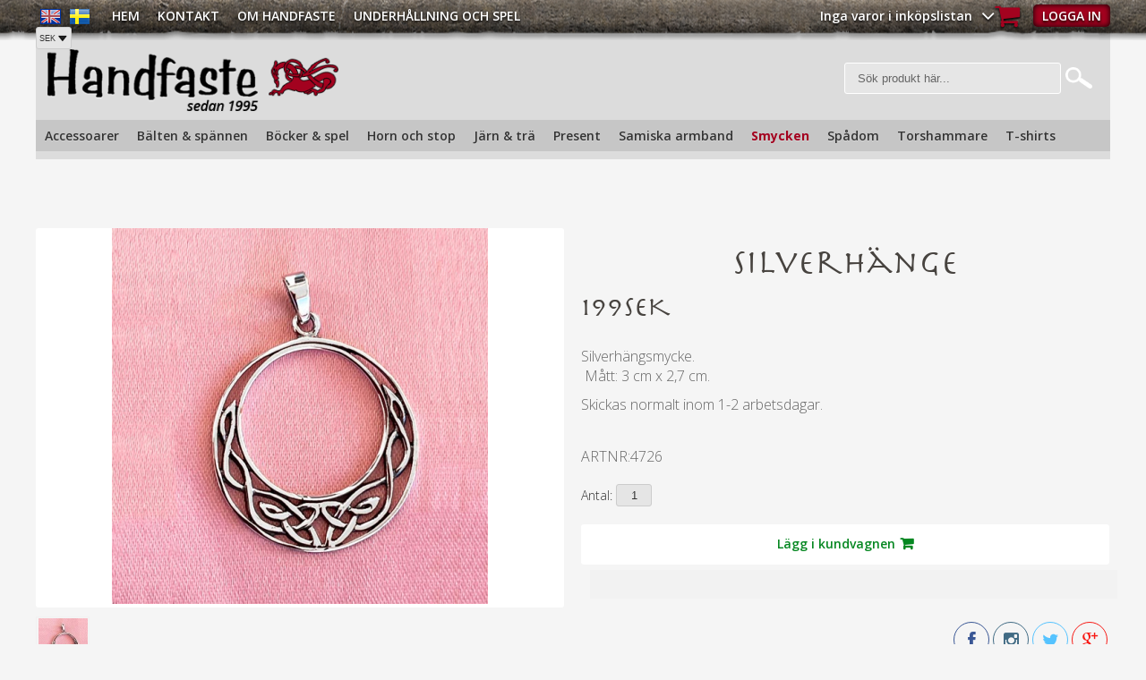

--- FILE ---
content_type: text/html; charset=ISO-8859-1
request_url: https://www.handfaste.se/sv/artiklar/silverhange-.html
body_size: 7340
content:
<!DOCTYPE HTML>
<html>
<head>


<title>Silverhänge  | Keltiska hängsmycken - Smycken | Handfaste.se</title>
<meta http-equiv="Content-Type" content="text/html; charset=iso-8859-1">
<meta name="description" content="Silverhänge  - Silverhängsmycke. Mått: 3 cm x 2,7 cm.">
<meta name="keywords" content="silverhänge, keltiska, hängsmycken, smycken, handfaste.se">
<meta name="robots" content="index,follow">
<meta name="revisit-after" content="14 days">
<meta name="distribution" content="global">
<meta http-equiv="expires" content="0">
<meta name="robots" content="noodp">

<!-- disables Compatibility view IE -->
<meta http-equiv="X-UA-Compatible" content="IE=9; IE=8; IE=7; IE=EDGE" />

<!-- Responsive and mobile friendly stuff -->
<meta name="HandheldFriendly" content="True">
<meta name="viewport" content="user-scalable=no, initial-scale=1.0, maximum-scale=1.0, width=device-width">
<meta name="apple-mobile-web-app-capable" content="yes"/>
  
<link rel="canonical" href="https://www.handfaste.se/sv/artiklar/silverhange-.html" />
<meta property="og:description" content="Silverh&#228;ngsmycke.&#160;M&#229;tt: 3 cm x 2,7 cm.Skickas normalt inom 1-2 arbetsdagar...."/>
<meta property="og:url" content="https://www.handfaste.se/sv/artiklar/silverhange-.html"/>
<meta property="og:image:width" content="200" />
<meta property="og:image:height" content="200" />
<meta property="og:image" content="https://www.handfaste.se/bilder/artiklar/4726.jpg"/>
<meta property="og:title" content="Silverhänge "/>


<link rel="icon" href="/bilder/butik/icon.png" type="image/png">

<!-- CSS-->
    <link href="/includes/css/air_theme.css?v=1.3" rel="stylesheet" type="text/css">
    <link href="/includes/css/air_system.css" rel="stylesheet" type="text/css">
    <link href="/includes/css/air_responsive.css" rel="stylesheet" type="text/css">
    <link href="/includes/css/air_custom.css?v=1.2" rel="stylesheet" type="text/css">
    <link href="/includes/fontawsome/css/font-awesome.min.css" rel="stylesheet" type="text/css">
	<link rel="stylesheet" type="text/css" href="/includes/fancybox/jquery.fancybox.css?v=2.1.4" media="screen" />
    <link href='https://fonts.googleapis.com/css?family=Open+Sans:300italic,600italic,700italic,700,300,600,400' rel='stylesheet' type='text/css'>
	
<!-- JS -->
    <script language="JavaScript" type="text/javascript" src="/includes/script/jquery/jquery.js"></script>
    <script language="JavaScript" type="text/javascript" src="/includes/script/extra.js"></script>
    <script language="JavaScript" type="text/javascript" src="/includes/AIRvarukorg/jquery.AIRvarukorg.min.js"></script>
    <script language="JavaScript" type="text/javascript" src="/includes/script/overlib.js"></script>
    <script language="JavaScript" type="text/javascript" src="/includes/script/skript.js"></script>
	<script language="JavaScript" type="text/javascript" src="/includes/script/LSS_Sokning.js"></script>	
	<script type="text/javascript" src="/includes/fancybox/jquery.fancybox.js?v=2.1.4"></script>


    
    <script>
        jQuery(document).ready(function($){

    // VARUKORG TRIGGER

    jQuery(".Varukorg").AIRvarukorg({
        qtyPrefix : 'Artiklar ',
        qtySuffix : ' st',
        sumPrefix : 'Pris ',
        sumSuffix : ' ',
        emptyText : '<p class="EmptyCart">Inga varor i inköpslistan</p> <i class="fa fa-angle-down"></i> <i class="fa fa-shopping-cart"></i>',
        populatedText : '<i class="fa fa-angle-down"></i> <i class="fa fa-shopping-cart"></i> <div class="Checkout"><a href="/cgi-bin/ibutik/AIR_ibutik.fcgi?funk=bestall_steg1">Till kassan</a></div>',
        checkoutText : 'Till kassan',
        totalText : 'Summa',
        displaySum : true,
        displayArrow : false,
        imageWidth : 40,
        imageHeight : 40,
        offsetRight:20,
        closeAfter:3,
        scrollToObject: '.Varukorg'
            
    });
});
    </script>





</head>
<body>


<div id="topbar">
	<div class="section">
         <div class="R-Toggle mobile-only tt_menu"><i class="fa fa-bars"></i></div>
        <div class="language">
            <a href="/cgi-bin/ibutik/AIR_ibutik.fcgi?funk=inst_sprak&amp;Sprak_Suffix=EN&amp;funk2=startsida"><img src="/bilder/butik/flagga_en.png"></a><a href="/cgi-bin/ibutik/AIR_ibutik.fcgi?funk=inst_sprak&amp;Sprak_Suffix=SV&amp;funk2=startsida"><img src="/bilder/butik/flagga_sv.png"></a>
      <script language="JavaScript" type="text/JavaScript" >
      <!--
      function AIR_AndraValuta() {
        document.AIR_ValutaForm.submit();
      }
      //-->
      </script>      <form action="/shop" method="post" name="AIR_ValutaForm">
      <table border="0" cellspacing="0" cellpadding="0">
        <tr>
          <td>
           <input type="hidden" name="funk" value="inst_val">
           <input type="hidden" name="funk2" value="visa_artikel">
           <input type="hidden" name="Friendly" value="silverhange-">
           <input type="hidden" name="Sprak" value="SV">
           <input type="hidden" name="Friendly_Grupp" value="keltiska-hangsmycken">
           <input type="hidden" name="artgrp" value="10086">
           <input type="hidden" name="artnr" value="4726">
           <select name="Valuta_ID" onChange="AIR_AndraValuta();" class="valutavaljare">
             <option value="EUR">EUR</option>
             <option value="GBP">GBP</option>
             <option value="SEK" selected>SEK</option>
             <option value="USD">USD</option>
           </select>
          </td>
        </tr>
      </table>
      </form>
            
        </div>   
    	<div class="topbar content">	
    <div class="nav-topmenu-toggle mobile-only"><i class="fa fa-bars"></i></a></div>
        <div class="nav-topmenu">
            <div class="close">X</div>
             <a href="/">Hem</a>
            
<ul>
	
		
		

		<li>
			<a href="/sv/info/kontakt.html">Kontakt</a>
			
<ul>
	
</ul>


		</li>
	
		
		

		<li>
			<a href="/sv/info/om-handfaste.html">Om Handfaste</a>
			
<ul>
	
</ul>


		</li>
	
		
		

		<li>
			<a href="/sv/info/underhallning-och-spel-.html">Underhållning och spel </a>
			
<ul>
	
		
		

		<li>
			<a href="/sv/info/amuletter-och-smycken.html">Amuletter och Smycken</a>
			
<ul>
	
</ul>


		</li>
	
		
		

		<li>
			<a href="/sv/info/foremal.html">Föremål</a>
			
<ul>
	
</ul>


		</li>
	
		
		

		<li>
			<a href="/sv/info/gudar.html">Gudar</a>
			
<ul>
	
</ul>


		</li>
	
		
		

		<li>
			<a href="/sv/info/hnefatafl-9-x-9-brade.html">HNEFATAFL 9 x 9 BRÄDE</a>
			
<ul>
	
</ul>


		</li>
	
		
		

		<li>
			<a href="/sv/info/kvarn-bradspel.html">Kvarn Brädspel</a>
			
<ul>
	
</ul>


		</li>
	
		
		

		<li>
			<a href="/sv/info/runor-och-runstenar.html">Runor och Runstenar</a>
			
<ul>
	
</ul>


		</li>
	
		
		

		<li>
			<a href="/sv/info/vikingar.html">Vikingar</a>
			
<ul>
	
</ul>


		</li>
	
</ul>


		</li>
	
</ul>


        </div>
    </div> 
    <div class="topbar_right">
        
               <div class="inloggning">
                
                
                
                <a href="#login" class="login">Logga in</a>
                <div class="inloggningsruta col span_3_of_12">
                    <div class="close">X</div>
                    <form action="/cgi-bin/ibutik/AIR_ibutik.pl" method="post" name="LoggainForm">
                        <p>Användarnamn</p>
                        <div class="input_anvandarnnamn"><input name="anvnamn" type="text" class="input_anvandarnnamn_text"></div>
                        <span class="Login-password"> 
                            <p>Lösenord</p>
                            <a href="/cgi-bin/ibutik/AIR_ibutik.pl?funk=kund_skickapw" class="forgotpassword">Glömt lösenord?</a>
                        </span>
                        <div class="input_losenord">
                            <input name="Losenord" type="password" class="input_losenord_text">
                        </div>
                        <div class="input_knapp Knapp_Generell"><a href="javascript:document.LoggainForm.submit();" class="button">Logga in</a>
                        </div>
                        <input type="hidden" name="funk2" value="startsida"><input type="hidden" name="nastasteg" value="dinsida"><input type="hidden" name="Spara_Losen" value="Y">
                        <input type="hidden" name="funk" value="kundlogin_slutfor"><input type="hidden" name="stegtre" value="0">
                    </form>
                    <div class="inloggningsruta-lankar">
                        <div class="Knapp_Generell"><a href="/shop?funk=kund_ny&nastasteg=ny" class="button">Registrera</a>
                        </div>
                </div>
            </div>
                    
            </div>
            <div id="kundvagn" class="col">
            <div class="Varukorg">
<span class="AIRvarukorg-Arrow"></span>
<span class="AIRvarukorg-Qty"></span>
<span class="AIRvarukorg-Text"></span>
<span class="AIRvarukorg-Sum"></span>
<br style="clear:left">
</div>
<div id="AIRvarukorg-Wrap" style="display:none;"></div>     
            </div>  
        </div>
</div>
</div>
<div id="wrapper" class="group">
  <div class="header group">
    <div class="logo col span_6_of_12"><a href="/"><img src="https://www.handfaste.se/dokument/bibliotek/Image/logo.png" alt="" width="368" height="79" /></a></div>
    <div class="sokrutan col span_3_of_12"><form action="/cgi-bin/ibutik/AIR_ibutik.fcgi" method="post" name="LSS_Sok" id="LSS_Sok_Form" autocomplete="off"> <input type="hidden" value="gor_sokning" name="funk"> <input type="hidden" value="N" name="AvanceradSokning"> <input type="hidden" value="" name="artnr" id="artnr"> <input type="hidden" value="" name="varum" id="varum"> <input type="hidden" value="" name="artgrp" id="artgrp"> <input type="hidden" value="SV" name="Sprak_Suffix" id="Sprak_Suffix"> <div class="LSS_Container"> <div class="LSS_Input" role="search"> <input type="text" aria-label="Sök" name="term" id="sokterm" class="Sokfalt" placeholder="Sök produkt här..."> <label for="sokterm" id="lblTerm"> Sök produkt här... </label> </div> <input type="submit" value=" " id="Sokknapp" class="Sokknapp"> </div> </form>


<div id="LSS_Result" style="display:none;"></div></div>
    <div class="AdSpace col span_3_of_12"></div>
         
   <div class="nav-wrapper tt_menu">
    <div class="nav group">
        <ul id="level1"> <li> <a href="/sv/artiklar/-accessoarer-kladmonster/index.html"> Accessoarer </a> <ul class="child-ul"> <li> <a href="/sv/artiklar/-accessoarer-kladmonster/accessoarer/index.html">Accessoarer</a> </li> <li> <a href="/sv/artiklar/-accessoarer-kladmonster/armband-och-skydd/index.html">Armband och skydd</a> </li> <li> <a href="/sv/artiklar/-accessoarer-kladmonster/hattar-2/index.html">Hattar</a> </li> <li> <a href="/sv/artiklar/-accessoarer-kladmonster/harspannen-skagg/index.html">Hår och skägg</a> </li> <li> <a href="/sv/artiklar/-accessoarer-kladmonster/medeltida-kladmonster/index.html">Klädmönster</a> </li> <li> <a href="/sv/artiklar/-accessoarer-kladmonster/mantelspannen-och-broscher/index.html">Mantelspännen och broscher</a> </li> <li> <a href="/sv/artiklar/-accessoarer-kladmonster/samiska-armband-tenntradsarmband-renskinnsarmband/index.html">Samiska armband</a> </li> <li> <a href="/sv/artiklar/-accessoarer-kladmonster/smyckesarmband/index.html">Smyckesarmband</a> </li> <li> <a href="/sv/artiklar/-accessoarer-kladmonster/hjalmar-masker/index.html">Hjälmar & masker</a> </li> </ul> </li> <li> <a href="/sv/artiklar/balten-spannen/index.html">Bälten & spännen</a> <ul class="child-ul"> <li> <a href="/sv/artiklar/balten-spannen/balten-laderbalten/index.html">Bälten</a> </li> <li> <a href="/sv/artiklar/balten-spannen/baltesspannen/index.html">Bältesspännen</a> </li> </ul> </li> <li> <a href="/sv/artiklar/bocker-spel/index.html">Böcker & spel</a> <ul class="child-ul"> <li> <a href="/sv/artiklar/bocker-spel/alla-bocker/index.html">Alla böcker</a> </li> <li> <a href="/sv/artiklar/bocker-spel/engelska/index.html">Engelska</a> </li> <li> <a href="/sv/artiklar/bocker-spel/sparunor/index.html">Spårunor</a> </li> <li> <a href="/sv/artiklar/bocker-spel/svenska/index.html">Svenska</a> </li> <li> <a href="/sv/artiklar/bocker-spel/lek/index.html">Lek</a> </li> <li> <a href="/sv/artiklar/bocker-spel/spel-/index.html">Spel </a> </li> </ul> </li> <li> <a href="/sv/artiklar/horn-och-stop/index.html">Horn och stop</a> <ul class="child-ul"> <li> <a href="/sv/artiklar/horn-och-stop/horn/index.html">Horn & ben produkter</a> </li> <li> <a href="/sv/artiklar/horn-och-stop/tennstop/index.html">Stop och glas</a> </li> </ul> </li> <li> <a href="/sv/artiklar/jarn-tra/index.html">Järn & trä</a> <ul class="child-ul"> <li> <a href="/sv/artiklar/jarn-tra/jarnbestick/index.html">Bestick</a> </li> <li> <a href="/sv/artiklar/jarn-tra/jarnsmycken-handsmidda-vikingasmycken-jarntorshammare-torshammare/index.html">Järnsmycken</a> </li> <li> <a href="/sv/artiklar/jarn-tra/vikingaknivar-/index.html">Knivar</a> </li> <li> <a href="/sv/artiklar/jarn-tra/ljushallare-handsmidda-ljushallare-medeltida-ljusstaken/index.html">Ljushållare</a> </li> <li> <a href="/sv/artiklar/jarn-tra/redskap-jarnsaxar-handsmidda-spikar-handgjorda-knivar-handsmidda-saxar-spikar-pilspetsar-/index.html">Redskap</a> </li> <li> <a href="/sv/artiklar/jarn-tra/trasniderier-vaggdekorationer-torshammare-vikingamotiv-runstenar/index.html">Träsniderier</a> </li> <li> <a href="/sv/artiklar/jarn-tra/nordiska-gudar/index.html">Nordiska gudar </a> </li> </ul> </li> <li> <a href="/sv/artiklar/present-souvenir/index.html">Present </a> <ul class="child-ul"> <li> <a href="/sv/artiklar/present-souvenir/blandat/index.html">Blandat</a> </li> <li> <a href="/sv/artiklar/present-souvenir/kylskapsmagneter/index.html">Kylskåpsmagneter</a> </li> <li> <a href="/sv/artiklar/present-souvenir/nyckelringar/index.html">Nyckelringar</a> </li> <li> <a href="/sv/artiklar/present-souvenir/pins/index.html">Pins</a> </li> <li> <a href="/sv/artiklar/present-souvenir/vikingar/index.html">Viking</a> </li> <li> <a href="/sv/artiklar/present-souvenir/vattar/index.html">Vättar</a> </li> <li> <a href="/sv/artiklar/present-souvenir/hattar/index.html">Hattar</a> </li> <li> <a href="/sv/artiklar/present-souvenir/runstenar/index.html">Runstenar</a> </li> <li> <a href="/sv/artiklar/present-souvenir/brevknivar/index.html">Brevknivar</a> </li> </ul> </li> <li> <a href="/sv/artiklar/samiska-armband/index.html">Samiska armband</a> </li> <li class="active-parent"> <a href="/sv/artiklar/vikingasmycken-keltiska-smycken/index.html">Smycken</a> <ul class="child-ul"> <li> <a href="/sv/artiklar/vikingasmycken-keltiska-smycken/broscher/index.html">Broscher och pins</a> </li> <li> <a href="/sv/artiklar/vikingasmycken-keltiska-smycken/harspannen-2/index.html">Hår och Skägg</a> </li> <li> <a href="/sv/artiklar/vikingasmycken-keltiska-smycken/jarn/index.html">Järn</a> </li> <li class="active"> <a href="/sv/artiklar/vikingasmycken-keltiska-smycken/keltiska-hangsmycken/index.html">Keltiska hängsmycken</a> </li> <li> <a href="/sv/artiklar/vikingasmycken-keltiska-smycken/keltiska-manadstecken/index.html">Keltiska Månadstecken</a> </li> <li> <a href="/sv/artiklar/vikingasmycken-keltiska-smycken/kors/index.html">Kors</a> </li> <li> <a href="/sv/artiklar/vikingasmycken-keltiska-smycken/runamuletter/index.html">Runamuletter</a> </li> <li> <a href="/sv/artiklar/vikingasmycken-keltiska-smycken/tennsmycken/index.html">Tennsmycken</a> </li> <li> <a href="/sv/artiklar/vikingasmycken-keltiska-smycken/vikingahangen/index.html">Vikingahängen</a> </li> <li> <a href="/sv/artiklar/vikingasmycken-keltiska-smycken/vikingaskepp/index.html">Vikingaskepp</a> </li> <li> <a href="/sv/artiklar/vikingasmycken-keltiska-smycken/yxor/index.html">Yxor</a> </li> <li> <a href="/sv/artiklar/vikingasmycken-keltiska-smycken/orhangen/index.html">Örhängen</a> </li> </ul> </li> <li> <a href="/sv/artiklar/spadom/index.html">Spådom</a> </li> <li> <a href="/sv/artiklar/torshammare/index.html">Torshammare</a> <ul class="child-ul"> <li> <a href="/sv/artiklar/torshammare/trasniderier/index.html">Torshammare Träsniderier</a> </li> <li> <a href="/sv/artiklar/torshammare/torshammare-alla/index.html">Torshammare - Alla hängsmycken</a> </li> <li> <a href="/sv/artiklar/torshammare/torshammare-brons/index.html">Torshammare - brons</a> </li> <li> <a href="/sv/artiklar/torshammare/torshammare-jarn/index.html">Torshammare - järn</a> </li> <li> <a href="/sv/artiklar/torshammare/torshammare-nyckelringar/index.html">Torshammare - nyckelringar</a> </li> <li> <a href="/sv/artiklar/torshammare/torshammare-silvertorshammare/index.html">Torshammare - silver</a> </li> <li> <a href="/sv/artiklar/torshammare/torshammare-tenn/index.html">Torshammare - tenn</a> </li> </ul> </li> <li> <a href="/sv/artiklar/t-shirts/index.html">T-shirts</a> <ul class="child-ul"> <li> <a href="/sv/artiklar/t-shirts/barntrojor-viking-t-shirts-for-barn/index.html">Barn</a> </li> <li> <a href="/sv/artiklar/t-shirts/viking-t-shirts/index.html">Vuxen</a> </li> </ul> </li> </ul>
        
      
    </div>
</div>
  </div>
    <div class="group">
        <div id="breadcrumb" class="col span_12_of_12"><a href="https://www.handfaste.se" class="BreadCrumb">Hem</a> / <a href="https://www.handfaste.se/sv/artiklar/vikingasmycken-keltiska-smycken/index.html" class="BreadCrumb">Smycken</a> / <a href="https://www.handfaste.se/sv/artiklar/vikingasmycken-keltiska-smycken/keltiska-hangsmycken/index.html" class="BreadCrumbActive">Keltiska hängsmycken</a> / <span class="BreadCrumbArticle">Silverhänge  | Keltiska hängsmycken - Smycken | Handfaste.se</span> </div>
    </div>
    <div id="main" class="group">
<script  type="text/javascript" src="/includes/AIR_ibutik_Arbetsyta.js?1318432"></script>
<!-- Varukorgstyp=0 -->
<link rel="image_src" href="/bilder/artiklar/liten/4726_S.jpg" />
<div id="Faktablad" class="section" itemscope itemtype="http://schema.org/Product">
    <div id="Bildkolumn" class="col span_6_of_12">
        <div class="ProduktBild"> 
        <a rel="lightbox[tittanarmare]" href="/bilder/artiklar/zoom/4726_1.jpg?m=1715173581" id="ZoomerS_10" title="Silverhänge "><img itemprop="image" src="/bilder/artiklar/4726.jpg?m=1715173587" alt="Silverhänge  i gruppen Smycken / Keltiska hängsmycken hos Handfaste (4726)" title="" border="0" vspace="0" hspace="0" name="produktbild" id="produktbild"></a>
         
            
        </div>
        <div class="BildZoomThumbnails"><a rel="lightbox[tittanarmare]" href="/bilder/artiklar/zoom/4726_1.jpg?m=1715173581" title="Silverhänge "><img src="/img/bilder/artiklar/zoom/4726_1.jpg?h=55&m=1715173581&constrain=1&w=55" alt="Silverhänge " title="Silverhänge " border="1" hspace="1" vspace="1"></a></div>
        <div class="BildZoomThumbnails MediaPlay"></div>
    </div>
    <div id="Faktakolumn" class="col span_6_of_12">
    <h1 id="ArtikelnamnFalt" itemprop="name" class="col span_12_of_12">Silverhänge </h1>
    <div itemprop="offers" itemscope itemtype="http://schema.org/Offer" id="PrisFalt" class="section">
        <span class="PrisBOLD">199<span class="PrisBOLDv">SEK</span></span><meta itemprop="price" content="199"><meta itemprop="priceCurrency" content="SEK"><meta itemprop="availability" content="InStock">
    </div>
    <div id="PrisFaltStafflade">
        <!-- Artikelfakta:StaffladePriser -->
    </div>
    <div class="group">
      <div class="TextKort col span_12_of_12">     
            
      </div>
    </div> 
    <div id="Produktinfofalt" class="section">
  <div id="Produktinfo" class="col span_12_of_12" itemprop="description">
    <!-- UTSKRIFT:PRODUKTINFO:START -->
    
        <p>Silverh&#228;ngsmycke.<br />&#160;M&#229;tt: 3 cm x 2,7 cm.</p><p>Skickas normalt inom 1-2 arbetsdagar.</p>
        
          <table class="TeknSpec_Tabell"> </table>

        
        
    
        
        
    
        
        
    
    <!-- UTSKRIFT:PRODUKTINFO:STOPP -->
    
    </div>
    <div id="ProduktinfoOvrigt"></div>
</div>
<div id="FaltRader" class="section">
          <div id="SaldoRad" class="group">
            <div id="SaldoText" class="col span_6_of_12">Lagersaldo:</div>
            <div id="SaldoFalt" class="col span_6_of_12"> 3 st</div>
          </div>
          <div id="LevtidFaltRad" class="group">
            <div id="LevtidFaltText" class="col span_6_of_12">Leveranstid:</div>
            <div id="LevtidFalt" class="col span_6_of_12"> <a href="#" id="Lagerid_1" onmouseover="var LAGERSTATUS_AJAX = HamtaData_Retur('/shop','funk=Lagerstatus&Lager_ID=1&Tid_I_Lager=0');return overlib(LAGERSTATUS_AJAX, CAPTION,'1-2 arbetsdagar');" onmouseout="return nd();">1-2 arbetsdagar</a><meta id="LevtidFaltMeta" name="availability" content="1-2 arbetsdagar"></div>
          </div>
          <div id="FraktFaltRad" class="group">
            <div id="FraktFaltText" class="col span_6_of_12">Frakt:</div>
            <div id="FraktFalt" class="col span_6_of_12"> <a href="#" onmouseover="var FRAKTKLASS_AJAX = HamtaData_Retur('/shop','funk=Fraktklass&Fraktklass_ID=13');return overlib(FRAKTKLASS_AJAX, CAPTION,'Klass 10 - max 0,05kg');" onmouseout="return nd();">Klass 10 - max 0,05kg</a> </div>
          </div>
          <div id="ArtnrFaltRad" class="group">
            <div id="ArtnrFaltText" class="col span_6_of_12">Artnr:</div>
            <div id="ArtnrFalt" class="col span_6_of_12"> 4726 </div>
          </div>
        </div>
        <div id="KundBetygRad" class="group">
            <div id="KundBetygText" class="col span_6_of_12"> 
                 
            </div>
            <div id="KundBetyg" class="col span_6_of_12"> 
                 
            </div>
        </div>
    <div id="OrderFalt" class="section">
      <form action="/cgi-bin/ibutik/AIR_ibutik.pl" method="post" name="AIR_ibutik_laggtill" style="margin:0;padding:0;">
        <div class="egenskaper_wrapper">
                          <input type="hidden" id="altnr" name="altnr" value="4726">
<table border="0" cellspacing="0" cellpadding="2" class="ProduktbeskrAntalvalTabell">
<tr class="ProduktbeskrAntalvalRad">
<td valign="top" class="ProduktbeskrAntalvalText"><label for="antal"><b>Antal:</b></label>&nbsp;</td>
<td class="ProduktbeskrAntalvalFalt"><input id="antal" type="text" name="antal" value="1" size="5" class="Laggikorgen_Antalsfalt" style="width:40px;"></td>
</tr>
</table>
                <input type="hidden" name="alt_antal" value="0">

        </div>
        <div id="SubmitFalt" class="section">
          
			<div type="button" aria-live="polite" aria-label="Lägg i kundvagnen" class="buy-button sid_1" data-state="default" data-ref="AIR_1486180378">
				<span class="label default" data-default="Lägg i kundvagnen" data-processing="Lägger till">Lägg i kundvagnen</span>
				<span class="feedback" data-success="Tillagd" data-error="Något gick fel!"></span>
			</div><input type="hidden" name="funk" value="laggtill_integrerad_ajax"/><input type="hidden" name="artnr" value="4726"/><input type="hidden" name="artgrp" value="10086"/>
        </div>
        <!-- Header:NetpayAvbet:Start -->
        <div id="Avbetalning" class="col span_12_of_12">
          <div id="AvbetFaltText" class="col span_12_of_12"></div>
          <div id="AvbetFalt">
            <!-- Artikelfakta:NetpayAvbet_Suffix -->
          </div>
        </div>
        <!-- Header:NetpayAvbet:Stopp -->
        
          
          
          
          
          
        
        
        <div id="VarumarkeFalt" class="group">
            
        </div>
        
      </form>
    </div>
      <div class="social_media">
  
    <a href="https://www.facebook.com/pages/Handfaste/203583719683545?fref=ts" class="fb_link"><i class="fa fa-facebook"></i></a><a href="" class="insta_link"><i class="fa fa-instagram"></i></a><a href="" class="twitter_link"><i class="fa fa-twitter"></i></a><a href="" class="gplus_link"><i class="fa fa-google-plus"></i></a>
  </div>
  </div>
</div>
<div class="section">


 



</div>




<!-- DEBUGGER -->


		<script type="text/javascript" >
		function AIR_Anpassning_Kontroll()
		{
			var Varningsmeddelande = '';
			var Fel = 'N';
			var Felmeddelande = '';

			var retur = new Object();
			retur['Varningsmeddelande'] = Varningsmeddelande;
			retur['Fel'] = Fel;
			retur['Felmeddelande'] = Felmeddelande;

			return retur;
		}
		</script>

		<script type="text/javascript" >
			function VisaDolj_FilFalt()
			{
				if(jQuery('#filAndra').is(':visible')) {
					jQuery('#filTredje').show();
					jQuery('#flerFalt').hide();
				}
				else
				{
					jQuery('#filAndra').show();
				}
			};
		</script>
			<script type="text/javascript" >
				function AIR_LaggIVarukorgen() {
					var Varningsmeddelande = '';
					var Fel = 'N';
					var Felmeddelande = 'Dessa fel upptäcktes:\n';	if (document.getElementById('Frilangd') != undefined)
	{
		if (document.getElementById('Frilangd').value == "")
		{
			Fel = 'J';
			Felmeddelande = Felmeddelande + "\n* Du har ej angett önskad längd.";
		}
	}
	if (Fel == 'J')
	{
		alert(Felmeddelande);
	}
	else if ((Varningsmeddelande != '') && (typeof verifiera_kod == 'function'))
	{
		verifiera_kod(Varningsmeddelande,'','');
	}
	else
	{
		document.AIR_ibutik_laggtill.submit();
	}
}
</script>

			<script type="text/javascript" >

				jQuery(function() {
					var price_txt = (jQuery(".PrisREA").html() || jQuery(".PrisBOLD").html()) + "";
					var price = price_txt.substr(0, price_txt.indexOf("<span")) || 0;

					jQuery(document).trigger("air_product_info", [ "4726", "", price, 'SEK' ] );
				});
			</script>
		<script type="text/javascript" >
		if(typeof AIR_Hantera_Underartiklar_Ajax == 'function')
		{
			AIR_Hantera_Underartiklar_Ajax();
		}		if (document.getElementById('EANFalt') != undefined)
		{
			document.getElementById('EANFalt').style.display = "none";
			document.getElementById('EANFalt').style.visibility = "hidden";
		}
		if (document.getElementById('EANFaltRad') != undefined)
		{
			document.getElementById('EANFaltRad').style.display = "none";
			document.getElementById('EANFaltRad').style.visibility = "hidden";
		}
		if (document.getElementById('EANFaltText') != undefined)
		{
			document.getElementById('EANFaltText').style.display = "none";
			document.getElementById('EANFaltText').style.visibility = "hidden";
		}
		if (document.getElementById('RSKFalt') != undefined)
		{
			document.getElementById('RSKFalt').style.display = "none";
			document.getElementById('RSKFalt').style.visibility = "hidden";
		}
		if (document.getElementById('RSKFaltRad') != undefined)
		{
			document.getElementById('RSKFaltRad').style.display = "none";
			document.getElementById('RSKFaltRad').style.visibility = "hidden";
		}
		if (document.getElementById('RSKFaltText') != undefined)
		{
			document.getElementById('RSKFaltText').style.display = "none";
			document.getElementById('RSKFaltText').style.visibility = "hidden";
		}

		function HamtaDataBloggaOmArtikel(sokvag, produkt)
		{
			var urlBloggaOmProdukt = "";
		
			var variantArtnr = jQuery("#ArtnrFalt").html();
			urlBloggaOmProdukt += "&VariantArtnr="+variantArtnr;
			HamtaData(sokvag, produkt, urlBloggaOmProdukt);
		}
		
</script>        
    </div>
</div>
<div class="wood"><!-- //FRAS ID="Varius_0018"// - FORKLARING="Vill du bli återförsäljare?" --></div>
<div class="decoration_frame"></div>
<div id="footer-wrapper" class="group">
    
    <div class="section group">
        <div class="col span_3_of_12">
            <img src="/dokument/bibliotek/Image/logo_footer.png" alt="" width="161" height="39" /><br /><br />V&#228;sterl&#229;nggatan 73<br />111 29 Stockholm<br /><a href="callto:+468210720">Tel: +468210720</a><br /><a href="mailto:info@handfaste.se">info@handfaste.se</a><br /><a href="https://www.google.se/maps/place/V%C3%A4sterl%C3%A5nggatan+73,+111+29+Stockholm/@59.3233346,18.0719031,17z/data=!3m1!4b1!4m2!3m1!1s0x465f77e2e6d55967:0xaf3c352f35f7432c" target="_blank" rel="noopener">Hitta oss p&#229; kartan &#187; </a>
        </div>
        <div class="col span_3_of_12">
            <h4><br /><br /><span style="font-size: 12pt;">&#214;ppettider Stockholmsbutiken</span></h4>
<p><span style="font-size: 12pt;"></span></p>
<p><span style="font-size: 12pt; color: #ffffff;">Alla dagar: 10:00 - 18:30</span></p>
<p></p>
<p><span style="font-size: 12pt; color: #808080;">&#160;</span></p>
<p></p>
        </div>
        <div class="col span_3_of_12">
            <h4><br /><br />Navigation</h4>
<br /><a href="/sv/info/om-handfaste.html">Om handfaste&#160;&#187;</a> <br /><a href="/sv/info/butiken-i-gamla-stan.html">Butiken i Gamla stan&#160;&#187;</a> <br /><a href="/sv/info/underhallning-och-spel-.html">Underh&#229;llning och spel&#160;&#187;</a>
        </div>
        <div class="col span_3_of_12">
            <br /><img src="https://www.handfaste.se/dokument/bibliotek/Image/betalmetodKlar.png" caption="false" width="307" height="41" />
            <div id="WebbMeny">
<ul>
<li><a href="/sv/info/kontakt-.html" title="Kontakt »">Kontakt »</a></li>
<li><a href="/sv/info/sa-handlar-du-.html" title="Köp och Fraktpriser »">Köp och Fraktpriser »</a></li>
<li><a href="/sv/info/kopvillkor-.html" title="Köpvillkor »">Köpvillkor »</a></li>
</ul>
</div>

           
        </div>
    </div>
</div>


</body>
</html>


--- FILE ---
content_type: text/css
request_url: https://www.handfaste.se/includes/css/air_system.css
body_size: 2065
content:

/* PRODUKTINFO OMDOME */
#ProduktinfoOvrigt table {float:left;}
#ProduktinfoOvrigt table input, #ProduktinfoOvrigt table select, #ProduktinfoOvrigt table textarea {max-width:100% !important;}
#ProduktinfoOvrigt table table tr td:nth-child(1n+1) {width:50% !important; float:left; white-space:normal;}

/*property for blogs*/
.bloggkommentar_rubrik{margin:0px 0px 10px 0px; }
.bloggkommentar_antal{float:left; margin:0px 10px 0px 0px}
.bloggkommentar, .bloggkommentar_saknas {margin:10px 0px}
.SingleComment, .bloggkommentar_avdelare {border-bottom:1px solid #ddd;}

/*Din sida */
#minsidaDrop ul{list-style:none;}
#minsidaDrop a{float:left; margin:0 5px 5px 0; padding: 10px 15px;}
#minsidaDrop ul ul{ width:100%; float:left; margin:0 0 2% 0;}
#minsidaDrop > ul > li > h2 {display:none;} 

.OrderTable tr:nth-child(1) td {background: none repeat scroll 0 0 #F1F1F1;}
.OrderTable tr td {padding:5px;}

/*
--------------------------------------------------------------------------------------------------
CART / SHOPPINGBAG / KASSA
--------------------------------------------------------------------------------------------------
*/
/* H1 kassan */ 
.Kassan h1:first-child {margin: 0 0 10px; padding: 5px;}
.Rubrik_Varukorg {  margin: 0 0 10px !important;}

/* Inputfält / inputfields */
.Kassan input {border: 1px solid #DDDDDD; }
.KundprofilFaltOK, .KundprofilFaltFEL, .KundprofilFaltOK_Kort, .KundprofilFaltFEL_Kort, .Presentkortsruta tbody tr td input 
{background:#FFFFFF; border: 1px solid #DDDDDD; height: 20px; width: 60%;}
.KundprofilFaltOK_Kort, .KundprofilFaltFEL_Kort, .Presentkortsruta tbody tr td input {width:80%;}
.KundprofilFaltFEL, .KundprofilFaltFEL_Kort {border:2px solid #f00 !important;}
.bestallningsknapp { border:1px solid #A4E05F; height:40px;  width:100%;}
.GodkannaVillkorochBestallningsknappRam 
{background: none repeat scroll 0 0 #D8EBCA; margin: 20px 0; min-height:auto !important; border: 1px dotted #6BAD40; padding: 0px 10px 10px;}
p#KreditorInfo img {float: left; padding: 0 10px 15px 5px;}
#AdressblockLoggain p.Snabbkassa_Kundfalt_Marginal a {float:left;  }
#BetalningsmetoderRam span, #FraktmetoderRam span { float: left; height: 30px; line-height: 30px;  border-bottom:1px dotted #ddd;  width: 100%; position:relative;}
#BetalningsmetoderRam span .BetRadio {display: inline-block !important; width: 5%;}
#BetalningsmetoderRam span a, #FraktmetoderRam span a {width:90%; float:right; display:inline-block;}
#Klarna_InvoiceContainer {left: 50%; position: absolute;width: 100px;}
#KlarnaAvbetalID {left: 32%; position: absolute;width: 90px; top:5px;}
#InfoAttDelbetalaInline {left: 50%; position: absolute;width: 125px;}
#Klarna_PartpaymentContainer {left: 75%; position: absolute;width: 90px;}
#BetalningsmetoderRam span:hover, #FraktmetoderRam span:hover {background:#f9f9f9;}
.Snabbkassa_Presentkort span.Snabbkassa_Varningsmeddelande, .Snabbkassa_Presentkort span.Snabbkassa_OKmeddelande {font-size:10px;}
.Snabbkassa_Presentkort img {height:15px;}

/*kundadressfalt */
.Snabbkassa_Kunduppgift_Etiketter{width:30%; float:left; margin:0em 0.5em 0em 0em; display:block}
.Snabbkassa_Kundfalt_Marginal.SKM_PNr {display:block; width:auto;}
.Snabbkassa_Kundfalt_Marginal{margin:2px 0px !important;  width:100%;}
.Snabbkassa_Kundfalt_Marginal img, #Adressblock img {float:left;}
.Snabbkassa_RutaAvd{padding:12px; background:#eee}

/* Kundtjanst */
.Kundtjanst table tbody tr td div div input {smin-width:100%; min-height:30px;}
.Kundtjanst table tbody tr td div b {display: inline-block; width: 25%; float:left;}
.Kundtjanst table tbody tr td div div {width:74%;  display: inline-block;}
.Kundtjanst table tbody tr td div br {display:none;}

/* Snabbkassa_Varukorg */
.Snabbkassa_Varukorg_Tabell_Rad, .Snabbkassa_Varukorg_Tabell_Rad_medskick {display: inline-block; float: left; margin: 2px 0; width: 100%;} 
.Snabbkassa_Varukorg_Tabell_Rad td.Antal input {height:20px;}
.Snabbkassa_Varukorg_Tabell_Rad td.Bild, .Snabbkassa_Varukorg_Tabell_Rad td.Antal, 
.Snabbkassa_Varukorg_Tabell_Rad td.Rabatt, .Snabbkassa_Varukorg_Tabell_Rad td.Pris, .Snabbkassa_Varukorg_Tabell_Rad_medskick td
 {float: left; line-height: 40px; min-height: 40px; width: 16.5%;}
 .Snabbkassa_Varukorg_Tabell_Rad td.Antal, .Snabbkassa_Varukorg_Tabell_Rad_medskick td#antal1   {width:50%}

.Snabbkassa_Varukorg_Tabell_Rad.Snabbkassa_Varukorg_Tabell_Rad_Sum 
{float: right; padding: 10px 10px 0px; width: 50%;}
#InfoAttbetala {font-size:1.4em !important}
.Snabbkassa_Varukorg_Tabell tbody tr.Snabbkassa_Varukorg_Tabell_Rad td.SumInkInfo {float:left; min-height:20px; line-height:20px; font-size:0.9em;}
.Snabbkassa_Varukorg_Tabell tbody tr.Snabbkassa_Varukorg_Tabell_Rad td.SumInkPris {float:right; min-height:20px; line-height:20px;}
.Snabbkassa_Varukorg_Tabell_Rad td.Pris {text-align:right;}

/* Presentkort */
p#KreditorInfo, .Snabbkassa_Presentkort i 
{font-size: 9px;  background:#f9f9f9 !important; border:1px dotted #ddd; margin: 5px 0px !important; padding: 5px; width: 100% !important; display:inline-block;}
.Snabbkassa_Presentkort i {margin:5px 0 0 0 !important}
.Presentkortsruta tbody tr td b i {padding:0px; background:transparent !important; float:left; margin:0px !important;  display: inherit; border:0px; }
.Presentkortsruta {width:100%;}
.Snabbkassa_Presentkort .Presentkortsruta tr {width:50%; float:left;}
#GodkannaVillkorRam {margin:10px 0px;}
#BetalningsmetoderRam span div.BetNamn i { left: 35%; position: absolute;}

/* 50% CHECKOUT */ 
.Snabbkassa_Presentkort, .Kunddata, .Betalning, .Fraktmetoder, .GodkannaVillkorochBestallningsknappRam, .Kundtjanst {float: left; width: 49%; min-height:170px; }

.Betalning, .Fraktmetoder, .GodkannaVillkorochBestallningsknappRam {float: right;} 
.Kundtjanst {clear:left;}

/* 100% CHECKOUT */ 
/* .Betalning, .Fraktmetoder, .Snabbkassa_Presentkort, .Kunddata, .Betalning, .Fraktmetoder, .GodkannaVillkorochBestallningsknappRam, .Kundtjanst,  */ 
.Snabbkassa_Varukorg, .Avisering, .Rubrik_Kundtjanst, .Rubrik_Medskick, .Snabbkassa_Medskick,
.Fraktmetoder_Extra2, .Avisering_Extra, .Dela_Kassan_FB, .GodkannaVillkorochBestallningsknappRam tbody tr td, .Samleverans 
{float:left; width: 100%;}

/*rubrikerna*/
.Snabbkassa_Flik_Normal, .Snabbkassa_Flik_Saknas { padding:0px 10px; height:30px; line-height:30px}
.Snabbkassa_Flik_Vanster, .Snabbkassa_Flik_Hoger {width:0px;}
.Kassan .Betalning a img, .Kassan .Fraktmetoder a img {float:right; padding:5px; max-height:20px;}

/* HIDE PICTURE / HIDE CONTENT IN KASSA */  
.Kassan form div.Snabbkassa_Varukorg table.Rubrik_Varukorg tbody tr td img,
.Kassan form div.Betalning table.Rubrik_Betalning tbody tr td img,
.Kassan form div.Kunddata table.Rubrik_Kunddata tbody tr td img,
.Kassan form div.Fraktmetoder table.Rubrik_Fraktmetoder tbody tr td img,
.Kassan form div.Kundtjanst table.Rubrik_Kundtjanst tbody tr td img,
.Kassan form div.Snabbkassa_Presentkort table.Rubrik_Snabbkassa_Presentkort tbody tr td img,
.Kassan form div.Samleverans table.Rubrik_Samleverans tbody tr td img, .Kassan form table.Rubrik_Medskick tbody tr td img,
.Kassan form table.Rubrik_KCO tbody tr td img, .Kassan form div.Avisering table.Rubrik_Avisering tbody tr td img
{display:none;}

.Divider img, .BetDelare, .LevDelare, #antal1 br {display:none;}

.Snabbkassa_Varukorg_Tabell_Rad .Divider, .Snabbkassa_Varukorg_Tabell_Rad_medskick .Divider
{border-bottom: 1px dotted #DDDDDD; float: left; height: 0; width: 100%;}
 

/*
--------------------------------------------------------------------------------------------------
  UI-boxar
--------------------------------------------------------------------------------------------------
*/

.ui_box{background-color:#F3F3F3; border:solid 1px #C0C0C0;  padding:15px;  width:95%; margin-bottom:20px}
.ui_infobox{background-color:#CFC; border:solid 1px green;  padding:15px;  width:95%; margin-bottom:20px}
.ui_warningbox{background-color:#F3F781; border:solid 1px #ffb400;  padding:15px;  width:95%; margin-bottom:20px}
.ui_errorbox{background-color:#FCC; border:solid 1px red;  padding:15px;  width:95%; margin-bottom:20px}


--- FILE ---
content_type: text/css
request_url: https://www.handfaste.se/includes/css/air_responsive.css
body_size: 2225
content:
/* REMOVE IOS APPEARENCE */ 
.Sokknapp, .Laggikorgen_Antalsfalt, #bestallningsknapp {-webkit-appearance: none;}

/*
------------------------------------------------------------------------------------------
AIR-RESPONSIVE
------------------------------------------------------------------------------------------
*/
/*----------------------------TABLET / max-width : 900px--------------------------------*/
@media screen and (max-width : 959px) {

/* ARBETSYTA / GENERAL BLOCKS */


/* table {width:100% !important;} */
td, tr {text-overflow: ellipsis; white-space: normal;}

#Bildkolumn, #Faktakolumn {width:100%;}
#Faktakolumn {margin-left: 0;}

.sokrutan{width:49.2%; margin-right:0;}
.PT_Knappar.col.span_6_of_12 {width: 100%;}
.PT_Wrapper.col.span_3_of_12 {width: 32.3%;}
.startpage .PT_Wrapper.col.span_3_of_12{width: 24%;}


/* FOOTER */
#footer-wrapper {padding:20px;}

/* CUSTOM MOBILE DEVICES */
html {-webkit-text-size-adjust: none; /* Prevent font scaling in landscape */}
img {max-width:100%; height:auto;}

}

/*----------------------------MOBILE / max-width : 407px--------------------------------*/
@media screen and (max-width : 407px) {
#AIRvarukorg-Wrap{margin-right: -87px !important;}

}

/*----------------------------MOBILE / max-width : 736px--------------------------------*/

@media screen and (max-width : 860px) {

#main {padding: 10px;}

/*GRID*/
.col { margin: 1% 0 1% 0%;}

.span_1_of_1{width:100%}.span_2_of_2{width:100%}.span_1_of_2{width:100%}.span_3_of_3{width:100%}
.span_2_of_3{width:100%}.span_1_of_3{width:100%}.span_4_of_4{width:100%}.span_3_of_4{width:100%}
.span_2_of_4{width:100%}.span_1_of_4{width:100%}.span_5_of_5{width:100%}.span_4_of_5{width:100%}
.span_3_of_5{width:100%}.span_2_of_5{width:100%}.span_1_of_5{width:100%}.span_6_of_6{width:100%}
.span_5_of_6{width:100%}.span_4_of_6{width:100%}.span_3_of_6{width:100%}.span_2_of_6{width:100%}
.span_1_of_6{width:100%}.span_7_of_7{width:100%}.span_6_of_7{width:100%}.span_5_of_7{width:100%}
.span_4_of_7{width:100%}.span_3_of_7{width:100%}.span_2_of_7{width:100%}.span_1_of_7{width:100%}
.span_8_of_8{width:100%}.span_7_of_8{width:100%}.span_6_of_8{width:100%}.span_5_of_8{width:100%}
.span_4_of_8{width:100%}.span_3_of_8{width:100%}.span_2_of_8{width:100%}.span_1_of_8{width:100%}
.span_9_of_9{width:100%}.span_8_of_9{width:100%}.span_7_of_9{width:100%}.span_6_of_9{width:100%}
.span_5_of_9{width:100%}.span_4_of_9{width:100%}.span_3_of_9{width:100%}.span_2_of_9{width:100%}
.span_1_of_9{width:100%}.span_10_of_10{width:100%}.span_9_of_10{width:100%}.span_8_of_10{width:100%}
.span_7_of_10{width:100%}.span_6_of_10{width:100}.span_5_of_10{width:100%}.span_4_of_10{width:100%}
.span_3_of_10{width:100%}.span_2_of_10{width:100%}.span_1_of_10{width:100%}.span_11_of_11{width:100%}
.span_10_of_11{width:100%}.span_9_of_11{width:100%}.span_8_of_11{width:100%}.span_7_of_11{width:100%}
.span_6_of_11{width:100%}.span_5_of_11{width:100%}.span_4_of_11{width:100%}.span_3_of_11{width:100%}
.span_2_of_11{width:100%}.span_1_of_11{width:100%}.span_12_of_12{width:100%}.span_11_of_12{width:100%}
.span_10_of_12{width:100%}.span_9_of_12{width:100%}.span_8_of_12{width:100%}.span_7_of_12{width:100%}
.span_6_of_12{width:100%}.span_5_of_12{width:100%}.span_4_of_12{width:100%}.span_3_of_12{width:100%}
.span_2_of_12{width:100%}.span_1_of_12{width:100%}


/* ARBETSYTA / GENERAL BLOCKS */
.header {padding:0;width:100%;}
.logo.col.span_6_of_12 {width: 50%;margin-top:25px;position:absolute;}
.topbar.content {padding: 0 10px 0 0;}
.sokrutan {margin:10px 0px;}
.inloggningsruta {width:100%; z-index:999;}
div#main {margin-top: 100px;}
#minsidaDrop ul li ul li {width: 33%;}

/* Startsida */
.slider .nav_dragon {background-size: 100px;height: 50px;z-index:0;}
.slider_bg {top: 35px;left:0;}
div#owl-demo {margin-top: 25px;}

/* NAV */ 
.nav-wrapper {display: none;position:relative;top:35px;left:0;width:101%;}

.nav {background: rgba(150,135,138,0.98) !important;margin-top:-1px;}
.mobile-only {display:inline-block;}

.nav ul li {  list-style: none; width: 100%; height:auto;min-height:45px;line-height:45px;padding:0;}
.nav ul li a {display: inline-block; width: 100%; padding:0px;color:#fff;text-shadow:none;padding:0 10px;}
.nav ul.nav-menu > li > a{padding:0 10px;}
.nav ul.nav-menu > li > ul {top:0px;}

.nav ul > li > ul{  width: 100%;margin: 0;padding: 0;}

.nav ul li:hover ul {display:none; }
.nav ul li.active > a, .nav ul li.active-parent > a {font-weight:bold; }
.nav ul li.active ul, .nav ul li.active-parent ul {display:inline-block; position:relative; background:transparent;box-shadow:none;}
.nav ul li ul li {width:100%; display:inline-block;}

.nav > ul > li.active a {color: #fff !important;background: rgba(255,255,255,0.2) !important; height: 45px;line-height: 45px;}
.nav ul li.active ul li a {min-height: 30px;line-height: 30px;}
.nav ul li.active ul li{min-height: 30px;line-height: 30px;}

/*topmenu*/
.nav-topmenu.nav-topmenu-mobile {display: inline-block;width: 100%;float: left;position: initial;box-shadow: none;  background: rgba(215,215,215,0.95);margin-top: -5px;}
.nav-topmenu.nav-topmenu-mobile ul, .nav-topmenu.nav-topmenu-mobile ul li, .nav-topmenu.nav-topmenu-mobile ul li a{width:100%;}
/* sÃ¶krutan */
.sokrutan.col.span_3_of_12.sokrutan-mobile {display: inline-block !important;margin: 0;padding: 10px;background: #96878a;}

/* HIDE */
span.AIRvarukorg-Qty, span.AIRvarukorg-Sum , p.EmptyCart, .owl-prev, .owl-next, .sokrutan
{display: none !important;}

/* LSS / SEARCH */
#LSS_Result {top: 60px;width: 96%;margin: 0 2%;max-height: 400px;overflow: scroll;}

/*NAV TOPMENU*/
.nav-topmenu a {float:left; height:35px; line-height:35px; padding:0 10px;}


/*Artgrp*/ 
.Artgrupp_header b {width:30%; float:left; height:20px; line-height:20px; margin:0 0 5px }
#ListaOmArtiklarSaknas li a {font-size:20px; padding:0px; text-align:center; line-height:40px; height:40px;}

.PT_Wrapper.col.span_3_of_12, .startpage .PT_Wrapper.col.span_3_of_12{width: 49%;}


/*PRDKT-BESKR*/ 
#ArtikelnamnFalt {margin:10px 0px; text-align:center;}
#PrisFalt, #PrisFaltStafflade {text-align:center;}

/*FOOTER*/ 
.footer-content {padding:10px 0px; margin:0px; border-top:1px solid #ddd; border-right: 0px; min-height:50px; }
.wood a {line-height: 30px;margin-top: 50px;font-size: 1.5em;}
#footer-wrapper div img {margin: 0 auto;display: block;}

/*CHECKOUT / KASSA / VARUKORG*/ 

 #AIRvarukorg-Wrap {right:0;}
 #AIRvarukorg-Wrap .BWrap .RowWrap .Row .TxtWrap .DescrWrap {font-size:8px; width:40%;}
 
.Snabbkassa_Varukorg_Tabell { -moz-box-sizing: border-box; max-width: 100%; }
.Snabbkassa_Varukorg_Tabell td { white-space: normal;}
#dialogruta {top:0px;}
#dialogruta div {width:100%;}
#AdressblockLoggain table tbody tr td input {width:100px;}
#AdressblockPaminnare table tbody tr td {width:100%; float:left; text-align:left !important; margin:1px 0px;}

.Snabbkassa_Presentkort, .Kunddata, .Betalning, .Fraktmetoder, .GodkannaVillkorochBestallningsknappRam, .Kundtjanst
{width:100%; min-height:10px;}

.Snabbkassa_Varukorg_Tabell_Rad.Snabbkassa_Varukorg_Tabell_Rad_Sum {width:100%;}
.Snabbkassa_Varukorg_Tabell_Rad td.Antal, .Snabbkassa_Varukorg_Tabell_Rad_medskick td#antal1 {font-size:9px;   overflow:hidden; max-height:40px;}
#Klarna_InvoiceContainer, #overDiv {display:none !important;}

.Snabbkassa_Varukorg_Tabell_Rad.Snabbkassa_Varukorg_Tabell_Rad_Sum, #wrapper, .footer, 
.topline, #kundvagn, #wrapper, .footer
{-webkit-box-sizing: border-box;  -moz-box-sizing: border-box; box-sizing: border-box;}

/*MAGICZOOM*/
.MagicThumb-background {position:relative !important; }

/* END */
}



--- FILE ---
content_type: text/css
request_url: https://www.handfaste.se/includes/css/air_custom.css?v=1.2
body_size: 2025
content:
/* FONT-SIZE */
h1,
h2,
h3,
h4 {
	font-weight: normal;
}
h1 {
	font-size: 2.8em;
}
h2 {
	font-size: 2.3em;
}
h3 {
	font-size: 1.5em;
}
h4 {
	font-size: 1.2em;
}

h1,
h2,
h3,
h4,
p {
	color: #47433f;
}

/*@font-face {
    font-family: Hercu;
    src: url(/includes/Fonts/Hercu.ttf);
}*/
@font-face {
	font-family: 'herculanumregular';
	src: url('hercu-webfont.eot');
	src: url('hercu-webfont.eot?#iefix') format('embedded-opentype'), url('hercu-webfont.woff2') format('woff2'),
		url('hercu-webfont.woff') format('woff'), url('hercu-webfont.ttf') format('truetype'),
		url('hercu-webfont.svg#herculanumregular') format('svg');
	font-weight: normal;
	font-style: normal;
}

h1,
h2,
h3,
.wood a,
#PrisFalt span {
	font-family: 'herculanumregular';
}

h1,
h2,
h3,
h4 {
	text-align: center;
	padding: 15px 0 10px 0;
}

#PrisFalt span {
	font-size: 32px;
}

.PrisREA,
.PrisORD,
.VGPrisStor,
.Topoffer_Artikelnamn,
.Topoffer_Artikelnamn a,
.Topoffer_Pris,
.rubrikPris,
.rubriker i,
.SumTxt,
.Sum,
.sokrutan i {
	font-size: 16px;
}

.PrisBOLD,
.Artikellista_PrisKampanj,
.PT_Pris,
.PT_Pris div,
.Artikellista_Pris,
.Artikellista_PrisStafflade,
.ruta,
.bestallningsknapp,
.Snabbkassa_Flik_Normal {
	font-size: 14px;
}

.PT_PrisOrd,
.artikel-topplista-pris p,
.valutavaljare,
.Artgrupp_header,
.Artgrp_VisaFlerArtiklar a,
.Artgrp_VisaFlerArtiklar span,
.PT_Antalsfalt,
.artikel-topplista-text,
.artikel-topplista-text p,
.PT_Text_Kort,
.PT_PrisOrdinarie {
	font-size: 10px;
}

/* FONT-PROPERTIES*/

.TeknSpec_Rad1_Vanster,
.TeknSpec_Rad2_Vanster,
#KundBetygText,
.KampanjFalt-Text,
.WebbMenyMarkerad,
.Snabbkassa_Flik_Normal,
.Artgrp_VisaFlerArtiklar_Markerad,
.nav li.active > a,
.nav li.active-parent > a,
a.Webbsida_Toppmeny_Markerad,
.bloggkommentar_rubrik {
	font-weight: 700;
}

.inloggningsruta p,
.inloggningsruta a,
.Login-password a.forgotpassword {
	font-weight: 300;
}

.PrisORD,
.artikel-topplista-pris p,
.PT_PrisOrdinarie {
	text-decoration: line-through;
}

.navigation_typ_ul_li_kategoriersaknas,
.Login-password a.forgotpassword,
.date,
.bloggkommentar_tid {
	font-style: italic;
}

.PT_Antalsfalt,
.rubrik-kundvagn,
#dialogruta div,
.PT_Bildruta,
.PT_Bildruta a,
.Antal input,
.PT_Bildruta img,
.Artikellista_PrisStafflade,
#Bildkolumn,
.BildZoomThumbnails a,
.BildZoomThumbnails img {
	text-align: center;
}

.Artikellista_PrisKampanj,
.Artikellista_Pris,
.Snabbkassa_Kunduppgift_Etiketter,
.comment {
	text-align: right;
}

a.login,
.bestallningsknapp,
.Snabbkassa_Flik_Normal,
.kampanjmenu li > a,
#SubmitFalt a {
	text-transform: uppercase;
}

.kampanjmenu li ul li a {
	text-transform: none;
}

.bestallningsknapp,
.R-Toggle,
.Knapp_Sok_Produkt {
	cursor: pointer;
}

a.forgotpassword {
	line-height: normal !important;
}

/* FONT-COLOR */
#Felmeddelande H1,
.Knapp_Info a,
.Knapp_Generell a,
#dialogruta div,
#dialogruta div a,
.inloggningsruta .input_knapp a,
.inloggningsruta .inloggningsruta-lankar .Knapp_Generell a,
.inloggningsruta .button a,
.inloggning a {
	color: #fff !important;
}

#footer-wrapper,
#footer-wrapper a,
#footer-wrapper h4 {
	color: #ede3e5;
}

#breadcrumb a,
#breadcrumb {
	color: #999;
}

.Knapp_Generell a,
.Knapp_Info a,
.PT_Wrapper,
.PT_Wrapper .PT_Beskr a {
	color: #989085 !important;
}

.PT_PrisOrdinarie,
.PT_Pris_Text,
.PrisORD,
.Sokfalt {
	color: #666 !important;
}

a,
a:link,
a:visited,
a:active,
p,
td,
ul,
select,
input,
textarea {
	color: #333;
}

.PT_PrisOrd,
.PT_PrisKampanj,
.PrisPROCENT,
.PrisREA,
i.fa.fa-shopping-cart,
.nav > ul > li.active a,
.nav > ul > li.active-parent a,
.nav > ul > li a:hover,
#PrisFaltStafflade,
.Artikellista_PrisKampanj,
.Snabbkassa_Varningsmeddelande,
.kampanjmenu a {
	color: #a3021f;
}

a.login,
a.login:hover,
.Varukorg span,
.Varukorg p,
.Varukorg i,
.topbar a,
.inloggningsruta p,
.Checkout a,
.Login-password a.forgotpassword {
	color: #fff;
}

.Knapp_Kop a,
.buy-button,
a.CartButton,
.bestallningsknapp {
	color: #058721;
}

body {
	color: #47433f;
}
.Knapp_Info a:hover,
.SokMer:hover {
	color: #000 !important;
}

/* Dark red */
.nav ul li ul li a:hover,
.nav-topmenu ul li ul li a:hover {
	color: #a3021f;
}

/* BG-COLOR */
#minsidaDrop a,
.Snabbkassa_Flik_Normal,
.TeknSpec_Rad1_Vanster,
.TeknSpec_Rad1_Hoger,
.nav ul li ul li a:hover,
.nav-topmenu ul li ul li a:hover {
	background: #f1f1f1;
}

.TeknSpec_Rad2_Vanster,
.TeknSpec_Rad2_Hoger,
#AIRvarukorg-Wrap {
	background-color: #f9f9f9;
}

.Snabbkassa_Varukorg_Tabell_Rad.Snabbkassa_Varukorg_Tabell_Rad_Sum {
	background: none repeat scroll 0 0 #e3eef0;
	border: 1px dotted #74b9ca;
}

.GodkannaVillkorochBestallningsknappRam {
	background: none repeat scroll 0 0 #d8ebca;
}

p#KreditorInfo,
.Snabbkassa_Presentkort i {
	background: #f9f9f9 !important;
	border: 1px dotted #ddd;
}

#toplineWrapper,
.PT_Wrapper {
	background: #fff;
}

.inloggningsruta {
	background: #96878a;
}

.inloggningsruta input,
.inloggningsruta .button a {
	background: #ab9c9f;
}

.nav,
.nav-wrapper {
	background: rgba(0, 0, 0, 0.1);
}

/* dark red */
.Checkout a,
.inloggningsruta .input_knapp a,
.inloggningsruta .inloggningsruta-lankar .Knapp_Generell a,
.R-Toggle.mobile-only {
	background: #a3021f;
}

/* FLIK COLOURS */
.Flik_Beskr_Normal a,
.Flik_Beskr_Saknas,
.Flik_Normal a,
.Flik_Beskr_Markerad a,
.Flik_Markerad a,
#ListaOmArtiklarSaknas li a:hover,
body,
.subheader span {
	background: #f5f5f5;
}

.Flik_Beskr_Normal a:hover,
.Flik_Beskr_Markerad a:hover,
.Flik_Normal a:hover,
.Flik_Markerad a:hover,
.Flik_Beskr_Markerad a,
#ListaOmArtiklarSaknas li a {
	background: #ddd;
}

#footer-wrapper {
	background: url(/bilder/butik/footerBG.png);
}

/* TEXT DECORATION */

.Varukorg span,
.Varukorg p,
.Varukorg i,
a.login,
.topbar a,
.inloggningsruta .button a,
.inloggning a {
	text-shadow: 0px 2px 3px #000;
}

.R-Toggle.tt_menu i {
	text-shadow: 0px 2px 3px rgba(0, 0, 0, 0.6);
}

#footer-wrapper,
#footer-wrapper a,
#footer-wrapper h4,
.Checkout a,
.inloggningsruta .input_knapp a,
.inloggningsruta .inloggningsruta-lankar .Knapp_Generell a,
.Login-password a.forgotpassword,
.inloggningsruta p {
	text-shadow: 0px 2px 3px rgba(0, 0, 0, 0.4);
}

/* BOX SHADOWS */
.PT_Wrapper:hover,
#AIRvarukorg-Wrap,
.nav ul > li > ul {
	-moz-box-shadow: 0 5px 8px -5px rgba(0, 0, 0, 0.8);
	-webkit-box-shadow: 0 5px 8px -5px rgba(0, 0, 0, 0.8);
	box-shadow: 0 5px 8px -5px rgba(0, 0, 0, 0.8);
}

.language a img,
.inloggningsruta .input_knapp a {
	box-shadow: 0 1px 8px 3px rgba(0, 0, 0, 0.3);
}
.inloggningsruta .inloggningsruta-lankar .Knapp_Generell a {
	box-shadow: 0 1px 3px 1px rgba(0, 0, 0, 0.3);
}

/* KONTAKTFORM */
.kontaktformarea,
.kontaktText,
#kontakformular,
.kontaktform {
	width: 300px !important;
}


--- FILE ---
content_type: application/javascript
request_url: https://www.handfaste.se/includes/script/extra.js
body_size: 1583
content:
jQuery.noConflict();
jQuery(document).ready(function($){ 

set_mobile();

// Vid resize
jQuery( window ).resize(function(){
    set_mobile();
});

// VARUKORG TRIGGER
/*
	jQuery(".Varukorg").AIRvarukorg({
		qtyPrefix : 'Artiklar ',
        qtySuffix : ' st',
		sumPrefix : 'Pris ',
		sumSuffix : ' ',
        emptyText : '<p class="EmptyCart">Inga varor i varukorgen</p> <i class="fa fa-angle-down"></i> <i class="fa fa-shopping-cart"></i>',
        populatedText : '<i class="fa fa-angle-down"></i> <i class="fa fa-shopping-cart"></i> <div class="Checkout"><a href="/cgi-bin/ibutik/AIR_ibutik.fcgi?funk=bestall_steg1">Till kassan</a></div>',
        checkoutText : 'Till kassan',
        totalText : 'Summa',
        displaySum : true,
        displayArrow : false,
        imageWidth : 40,
        imageHeight : 40,
        offsetRight:20,
        closeAfter:3,
        scrollToObject: '.Varukorg'
            
	});
*/	
// TOGGLE FUNCTIONS	
    // NAV

    jQuery('.R-Toggle.mobile-only.tt_menu').click(function() {
        jQuery('.nav-wrapper.tt_menu').toggleClass('NavActive');
        jQuery('html, body').animate({scrollTop : 0},100);
        return false;
    });

    
    // TOPMENU
     jQuery('.nav-topmenu-toggle').click(function() {
        jQuery(this).next('.nav-topmenu').slideToggle('fast');
        jQuery(this).toggleClass('active');
    });
    
    // LOGIN
    jQuery('.inloggning a').bind('click', function() {
        jQuery('.inloggningsruta').toggleClass('active');
    });


    /// IKONER VISNINGSFORMAT
    jQuery('.Artgrp_Visningsformat i.fa-th-list').click(function() {
        jQuery('.PT_Wrapper_All').addClass('list');
        jQuery('.PT_Wrapper_All').removeClass('normal');
        jQuery(this).addClass('active')
        jQuery('.Artgrp_Visningsformat i.fa-th-large').removeClass('active')

    });

    jQuery('.Artgrp_Visningsformat i.fa-th-large').click(function() {
        jQuery('.PT_Wrapper_All').addClass('normal');
        jQuery('.PT_Wrapper_All').removeClass('list');
        jQuery(this).addClass('active')
        jQuery('.Artgrp_Visningsformat i.fa-th-list').removeClass('active')
    
    });


    // CLOSE WINDOW
    jQuery('.close').click(function() {
        jQuery(this).parent().toggleClass('active');
    });

 //GET SEARCH TEXT
    var searchText = jQuery('#lblTerm').text(); 
    // ADD - REMOVE - INSERT SEARCH TEXT
    	jQuery(".Sokfalt").val(searchText).addClass("empty");
	    jQuery(".Sokfalt").focus(function(){
		if(jQuery(this).val() == searchText) {
			jQuery(this).val("").removeClass("empty");;
		}
	});
	jQuery(".Sokfalt").blur(function(){
		if(jQuery(this).val() == "") {
			jQuery(this).val(searchText).addClass("empty");
		}
	});
  
// KUNDBETYG
    var KundbetygLink = jQuery('#KundBetygText a').attr('href');
    jQuery('#KundBetyg a').attr('href', KundbetygLink)
    

// TRIGGER FANCYBOX
    jQuery("a[rel*='lightbox']").fancybox({
        'overlayOpacity' : 0.6,
    }); 
    
// MEDIA IN FANCYBOX > ACTIVATE IF NEEDED 
  /*  jQuery('.BildZoomThumbnails.MediaPlay a').attr('rel', 'lightbox[tittanarmare]'); 

    if( jQuery('.MediaPlay > a').is(':visible') ) {
    
        var GetFirstPic = jQuery(".BildZoomThumbnails img").last().attr("src");
        jQuery(".MediaPlay").css("background-image", "url("+GetFirstPic+")");   
    }
    else {jQuery('.MediaPlay').hide(); }

// TRIGGER FANCYBOX
    jQuery(".MediaPlay a[rel*='lightbox']").fancybox({
        'overlayOpacity' : 0.6,
        'transitionIn'   :  'fade',
        'transitionOut'  : 'fade',
        'autoscale'      : 'true',
    // MANUALLY ADD MAX HEIGHT/WIDTH AND TYPE IF VIDEO IS ACTIVE
        'maxHeight'      : 400,
        'maxWidth'       : 600, 
        'type'           : 'swf', 
    }); 
    
	*/ 

if(jQuery('.startpage').is(':visible')){jQuery('#wrapper').addClass('start');}

});

var is_mobile = function(){
    if (jQuery(window).width() <= 860){
        return true;      
    }else if(jQuery(window).width() > 860){
        return false;
    }
}
var topmenu_mobile = function(){

    if(is_mobile()==true){
        jQuery('.nav-topmenu').appendTo(jQuery('.nav-wrapper'));
        jQuery('.nav-topmenu').addClass('nav-topmenu-mobile');
    }else{
        jQuery('.nav-topmenu').appendTo(jQuery('.topbar.content'));
        jQuery('.nav-topmenu').removeClass('nav-topmenu-mobile');
    }
}

var sokrutan_mobile = function(){
    if(is_mobile()==true){
        jQuery('.sokrutan').prependTo(jQuery('.nav-wrapper'));
        jQuery('.sokrutan').addClass('sokrutan-mobile');
    }else{
        jQuery('.sokrutan').insertAfter(jQuery('.logo'));
        jQuery('.sokrutan').removeClass('sokrutan-mobile');
    }
}
var set_mobile = function(){
    topmenu_mobile();
    sokrutan_mobile();
}

